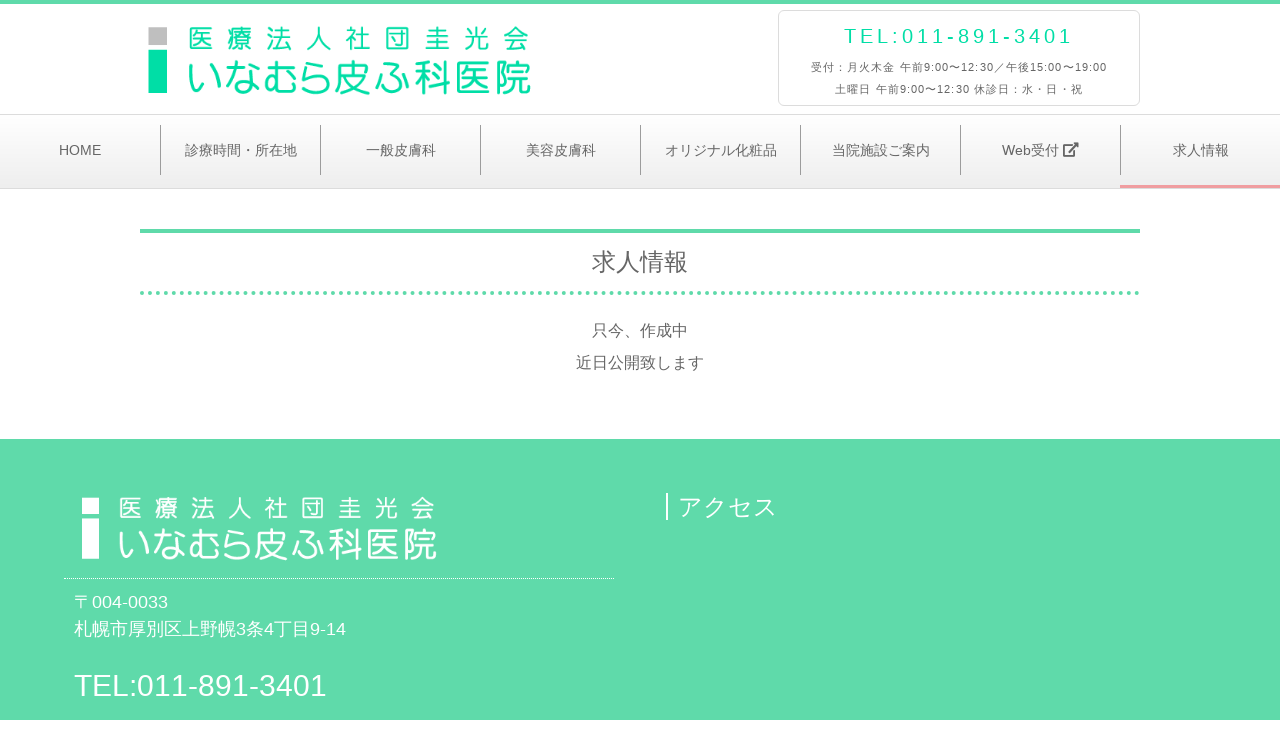

--- FILE ---
content_type: text/html
request_url: http://inamurahifuka.or.jp/rec.html
body_size: 3080
content:
<!DOCTYPE html>
<html lang="ja">
<head>
<meta charset="UTF-8">
<meta http-equiv="X-UA-Compatible" content="IE=edge">
<title>求人情報-札幌市厚別区の一般・美容皮膚科 いなむら皮ふ科医院</title>
<meta name="viewport" content="width=device-width, initial-scale=1">
<meta name="description" content="札幌市厚別区のいなむら皮膚科のご案内です。こちらでは当院の施設をご紹介。">
<meta name="keywords" content="札幌,厚別,皮膚科,美容皮膚科,レーザー治療,エイジングケア,ホワイトニング,モイストエッセンス,クレンジングジェル">
<link rel="stylesheet" href="css/style.css">
<link rel="stylesheet" href="css/fixmenu_pagetop.css">
<link rel="stylesheet" href="css/slide.css">
<script type="text/javascript" src="js/openclose.js"></script>
<script type="text/javascript" src="js/fixmenu.js"></script>
<script type="text/javascript" src="js/fixmenu_pagetop.js"></script>
<script type="text/javascript" src="js/fixmenu_return.js"></script>
<script type="text/javascript" src="js/ddmenu_min.js"></script>
<script type="text/javascript" src="js/vivus.js"></script>
<!--[if lt IE 9]>
<script src="https://oss.maxcdn.com/html5shiv/3.7.2/html5shiv.min.js"></script>
<script src="https://oss.maxcdn.com/respond/1.4.2/respond.min.js"></script>
<![endif]-->
<link href="https://use.fontawesome.com/releases/v5.6.1/css/all.css" rel="stylesheet">
<meta name="google-site-verification" content="76QnwTecJwLKeEZRueilzo6KqqWIomLDkaos4FpA7bU" />
</head>
<body id="top">

<header>
<div class="inner">
<h1 id="logo"><a href="index.html"><img src="images/logo.png" alt="札幌市厚別区の一般・美容皮膚科 いなむら皮ふ科"></a></h1>
<div id="contact">
<p class="tel">TEL:011-891-3401<span>受付：月火木金 午前9:00〜12:30／午後15:00〜19:00<br>
土曜日 午前9:00〜12:30 休診日：水・日・祝</span></p>
</div>
</div>
</header>
	
<!--PC用（801px以上端末）メニュー-->
<nav id="menubar" class="nav-fix-pos">
<ul>
<li><a href="index.html">HOME</a></li>
<li><a href="#time_ad">診療時間・所在地</a></li>
<li><a href="ippan_hifuka.html">一般皮膚科</a></li>
<li><a href="biyou_hifuka.html">美容皮膚科</a></li>
<li><a href="original_keshohin.html">オリジナル化粧品</a></li>
<li><a href="shisetsu.html">当院施設ご案内</a></li>
<li><a href="https://ssc5.doctorqube.com/inamurahifuka/" target="_blank">Web受付 <i class="fas fa-external-link-alt"></i></a></li>
<li class="current"><a href="rec.html">求人情報</a></li>
</ul>
</nav>

<!--小さな端末用（800px以下端末）メニュー-->
<nav id="menubar-s">
<ul>
<li><a href="index.html">HOME</a></li>
<li><a href="#time_ad">診療時間・所在地</a></li>
<li><a href="ippan_hifuka.html">一般皮膚科</a></li>
<li><a href="biyou_hifuka.html">美容皮膚科</a></li>
<li><a href="original_keshohin.html">オリジナル化粧品</a></li>
<li><a href="shisetsu.html">当院施設ご案内</a></li>
<li><a href="https://ssc5.doctorqube.com/inamurahifuka/" target="_blank">Web受付 <i class="fas fa-external-link-alt"></i></a></li>
<li class="current"><a href="rec.html">求人情報</a></li>
</ul>
</nav>

<!--/.inner-->	

<div class="inner" id="first">
<div class="contents">

<section>

<h2>求人情報</h2>
					<p align="center">只今、作成中<br>
					近日公開致します</p>
<div class="inner bg_flower1">
<!--<aside style="text-align: center;">
<img src="images/bnr_rec1.jpg" width="920" alt="医療スタッフ募集中！">
</aside>
<div align="center">
<div id="contact_rec">
<p class="tel">TEL:011-891-3401<span>受付：月火木金 午前9:00〜12:30／午後15:00〜19:00<br>
土曜日 午前9:00〜12:30 休診日：水・日・祝</span></p>
</div>-->
</div>

</section>
</div>
<!--/.contents-->
</div>
<!--/.inner-->
<div class="inner bg_flower1">
<div class="contents3">
<section>
<div class="list">
<div class="text">

</div>
</div>
</section>
</div>
<!--/.contents-->
</div>
<!--/.inner-->

<footer id="time_ad">

<div id="footer-left">

<p id="footer-logo"><img src="images/logo2.png" alt="いなむら皮ふ科"></p>
<p>〒004-0033<br>
札幌市厚別区上野幌3条4丁目9-14</p>
<p class="big1">TEL:011-891-3401</p>

<h3>診療時間のご案内</h3>
<p style="color:#000;font-size:15px">※一般診療は予約制ではなく、受付順に診察いたします。<br>
（インターネットからも受付できます）<br>
　美容診療は完全予約制です。直接お電話にて予約してください。<br>
※保険診療のお支払いは現金のみです。</p>
<table class="ta2">
<tr>
<th>診療時間</th>
<td>月</td>
<td>火</td>
<td>水</td>
<td>木</td>
<td>金</td>
<td>土</td>
<td>日</td>
</tr>
<tr>
<th>09:00〜12:30<br>
（受付は8:50〜12:30）
</th>
<td>○</td>
<td>○</td>
<td>休診</td>
<td>○</td>
<td>○</td>
<td>○</td>
<td>-</td>
</tr>
<tr>
<th>15:00〜19:00<br>
（受付は12:30〜19:00）</th>
<td>○</td>
<td>○</td>
<td>休診</td>
<td>○</td>
<td>○</td>
<td>休診</td>
<td>-</td>
</tr>
</table>
<p style="font-size:15px">休診日は水曜・日曜・祝日<br>
院長：月〜土<br>
女性医師：月〜金（火 18:00まで）<br>
※往診や手術等、時間帯によって不在の場合がございます。<br>
　詳しくはお電話にてお問い合わせください。</p>

</div>
<!--/#fooer-left-->

<div id="footer-right">
<h3>アクセス</h3>
<p>
<iframe src="https://www.google.com/maps/embed?pb=!1m18!1m12!1m3!1d2917.3483717920167!2d141.47358531597942!3d43.013053973939485!2m3!1f0!2f0!3f0!3m2!1i1024!2i768!4f13.1!3m3!1m2!1s0x5f74d4b53dfdec35%3A0x89016b01c94c9442!2z44GE44Gq44KA44KJ55qu44G156eR!5e0!3m2!1sja!2sjp!4v1550052458678" width="600" height="450" frameborder="0" style="border:0" allowfullscreen></iframe></p>
<p class="c" style="font-size:15px">当院では <a class="color3" href="online_license.pdf" target="_blank">※オンライン資格を導入しております。<i class="fas fa-link"></i></a><br>
<span style="margin-left:60px;"><a class="color3" href="ippanmei_shohou.pdf" target="_blank">※一般名での処方を行っております。<i class="fas fa-link"></i></span></a></p>
</div>
<!--/#fooer-right-->
<!--
<ul id="footermenu">
<ul>
<li><a href="index.html">ホーム</a></li>
<li><a href="index.html">プライバシーポリシー</a></li>
<li><a href="index.html">お問い合わせ</a></li>
</ul>
</ul>
-->
<!--/#fooer-menu-->

<div id="copyright">
<small>Copyright&copy; <a href="index.html">医療法人団体 圭光会 いなむら皮ふ科</a> All Rights Reserved.</small>
<span class="pr"><a href="http://template-party.com/" target="_blank">Web Design:Template-Party</a></span>
</div>
<!--/#copyright-->

</footer>

<!--/#container-->

<p class="nav-fix-pos-pagetop"><a href="#">↑</a></p>
<p class="nav-fix-pos-return"><a href="#" onclick="javascript:window.history.back(-1);return false;">←</a></p>

<!--メニュー開閉ボタン-->
<div id="menubar_hdr" class="close"></div>
<!--メニューの開閉処理条件設定　800px以下-->
<script type="text/javascript">
if (OCwindowWidth() <= 800) {
	open_close("menubar_hdr", "menubar-s");
}
</script>

<script src="https://ajax.googleapis.com/ajax/libs/jquery/1.12.4/jquery.min.js"></script>
<script src="js/jquery.inview.js" type="text/javascript"></script>
<script src="js/jquery.inview_set.js" type="text/javascript"></script>

<script>
new Vivus('svg-logo', {
	start: 'autostart',
	duration: 150,	//アニメーションの速度
});
</script>

</body>
</html>


--- FILE ---
content_type: text/css
request_url: http://inamurahifuka.or.jp/css/style.css
body_size: 10693
content:
@charset "utf-8";

/*全端末（PC・タブレット・スマホ）共通設定
------------------------------------------------------------------------------------------------------------------------------------------------------*/

/*全体の設定
---------------------------------------------------------------------------*/
html,body,#container {height: 100%;}
body {
	margin: 0px;
	padding: 0px;
	color: #666;	/*全体の文字色*/
	font-family: "ヒラギノ丸ゴ Pro", "Hiragino Maru Gothic Pro","ヒラギノ角ゴ Pro", "Hiragino Kaku Gothic Pro", "メイリオ", Meiryo, Osaka, "ＭＳ Ｐゴシック", "MS PGothic", sans-serif;	/*フォント種類*/
	font-size: 16px;	/*文字サイズ*/
	line-height: 2;		/*行間*/
	background: #fff;	/*背景色*/
	-webkit-text-size-adjust: none;
}
h1,h2,h3,h4,h5,p,ul,ol,li,dl,dt,dd,form,figure,form {margin: 0px;padding: 0px;font-size: 100%;font-weight: normal;}
ul {list-style-type: none;}
ol {padding-left: 70px;padding-bottom: 15px;}
img {border: none;max-width: 100%;height: auto;vertical-align: middle;}
/*table {
	border-collapse: collapse;
	font-size: 100%;
	border-spacing: 0;
	color: #666666;
}*/
iframe {width: 100%;}

iframe {
width: 100%;
}

hr {margin: 20px auto 80px;
	width: 100%;
	height: 10px;
	background-image: url(../images/hr-11.png);
	background-repeat:repeat-x 0 0;
	border: 0;
}

.wrap{
	margin: 0 5% 20px;
}

.wrap figure{
	width: 32%;
	border-radius: 5px;
	text-align: center;
	display:inline-block;
}

.wrap figure img {
	border-radius: 5px;
	text-align: center;
	display:inline-block;
}

.wrap figcaption {
	width: 96%;
	font-size: 80%;
	margin: 0.5em auto 2em;
}

.incho{
	width: 32%;
	text-align: center;
	float: left;
}

.incho img {
	border-radius: 50%;
}

/*リンク（全般）設定
---------------------------------------------------------------------------*/
/*リンク（全般）設定
---------------------------------------------------------------------------*/
a {
	color: #666;	/*リンクテキストの色*/
	-webkit-transition: 0.5s;	/*マウスオン時の移り変わるまでの時間設定。0.5秒。*/
	transition: 0.5s;			/*同上*/
}
a:hover {
	color: #5fdaaa;			/*マウスオン時の文字色*/
	text-decoration: none;	/*マウスオン時に下線を消す設定。残したいならこの１行削除。*/
}

h2 a{
	text-decoration: none;
}

/*ヘッダー
---------------------------------------------------------------------------*/
header {
	border-top: 4px solid #5fdaaa;	/*上の線の幅、線種、色*/
	background-color:#fff;
}
header .inner {
	height: 110px;	/*高さ*/
	background-color:#fff;
}
/*ロゴ画像*/
header #logo {
	width: 400px;	/*ロゴ画像の幅*/
	float: left;	/*左に回り込み*/
	margin-top: 14px;	/*ロゴの上にあける余白。上下のバランスをここで調整して下さい。*/
}

/*ヘッダー右側の電話番号ブロック
---------------------------------------------------------------------------*/
/*ブロック全体*/
#contact {
	float: right;		/*右に回り込み*/
	margin-top: 6px;	/*ブロックの上にあける余白。上下のバランスをここで調整して下さい。*/
	width: 350px;		/*ブロック幅*/
	border-radius: 6px;	/*角丸のサイズ*/
	padding: 5px;		/*ボックス内の余白*/
	border: 1px solid #dcdcdc;	/*枠線の幅、線種、色*/
	text-align: center;	/*文字をセンタリング*/
}
#contact_rec {
	margin-top: 6px;	/*ブロックの上にあける余白。上下のバランスをここで調整して下さい。*/
	width: 98%;		/*ブロック幅*/
	padding: 5px;		/*ボックス内の余白*/
	text-align: center;	/*文字をセンタリング*/
}
/*TEL*/
.tel {
	letter-spacing: 0.2em;	/*文字間隔を広くする設定。通常がいいならこの行削除。*/
	font-size: 20px;		/*文字サイズを大きく*/
	color: #00dea6;
}
/*TELの受付時間の小文字部分*/
.tel span {
	font-size: 11px;	/*文字サイズを小さく*/
	display: block;
	letter-spacing: 0.1em;	/*文字間隔*/
	color: #666;
}

/*トップページメイン画像
---------------------------------------------------------------------------*/
#mainimg {
	box-shadow: 0px 10px 40px rgba(0,0,0,0.2);	/*ボックスの影。右に、下に、広げる幅、0,0,0は黒の事で0.2は透明度20%の事。*/
}




/*トップページの「ホームページ開設キャンペーン」ボックス設定
---------------------------------------------------------------------------*/
/*ボックス*/
#topics {
	background: #81c4ca;	/*背景色*/
	color: #fff;		/*文字色*/
	position: fixed;	/*スクロールしても固定表示させる指定*/
	width: 100%;		/*幅*/
	text-align: center;	/*文字を中央に*/
	padding: 10px 0px;	/*上下、左右へのボックス内の余白*/
	animation-name: move-topics;	/*アニメーションのキーフレーム（下）で指定しているkeyframesの名前（move-topics）*/
	animation-duration: 0.3s;		/*アニメーションの実行時間。0.3秒。*/
	animation-delay: 2s;		/*2秒遅れて開始させる*/
	animation-fill-mode: both;	/*待機中は最初のキーフレームを、完了後は最後のキーフレームを維持*/

}
/*ボックス内のh2見出し*/
#topics h2 {
	font-size: 30px;	/*文字サイズ*/
}
/*アニメーションのキーフレーム*/
@keyframes move-topics {
0% {
	opacity: 0;		/*透明度0%*/
	bottom: 0%;		/*下から0%の場所からスタート*/
}
100% {
	opacity: 1;		/*透明度100%*/
	bottom: 15%;	/*下から15%の場所でフィニッシュ*/
}
}

/*メインメニューのブロック
---------------------------------------------------------------------------*/
/*メニューブロック*/
#menubar {
	position: relative;z-index: 30;
	text-align: center;	/*文字を中央に*/
}
#menubar ul {
	background: linear-gradient(#fff, #eee);	/*グラデーション*/
	border-top: 1px solid #dcdcdc;		/*メニュー上の線の幅、線種、色*/
	border-bottom: 1px solid #dcdcdc;	/*メニュー下の線の幅、線種、色*/
	/*box-shadow: 0px 10px 40px rgba(0,0,0,0.1);*/	/*ボックスの影。右に、下に、広げる幅、0,0,0は黒の事で0.2は透明度20%の事。*/
	/*box-shadow: 0px 10px 40px rgba(0,0,0,0.1);*/	/*ボックスの影。右に、下に、広げる幅、0,0,0は黒の事で0.2は透明度20%の事。*/
	background: linear-gradient(#fff, #eee);	/*グラデーション*/
	overflow: hidden;
	font-size: 14px;
}
/*メニュー１個あたりの設定*/
#menubar ul li {
	float: left;	/*左に回り込み*/
	width: 12.5%;		/*幅。下の「#menubar ul.ddmenu」と合わせる。今回は５個メニューがあるので100÷5=20*/
}
#menubar ul li a {
	text-decoration: none;display: block;
	border-left: 1px solid #9c9c9c;	/*左側の線の幅、線種、色*/
	line-height: 50px;	/*高さ（行間）*/
	margin: 10px 0;		/*上下、左右、aタグの外側にに空けるスペース。*/
}

#menubar li::after {
	transition: 0.3s;	/*0.3秒かけてアニメーションを実行する。*/
	content: "";
	display: block;
	border-bottom: 3px solid #f09da0;	/*下線の幅、線種、色。上のブロックの「padding-top」と、下の行の「bottom」の数字と合わせる。*/
	position: relative;left: 0px;bottom: -4px;	/*bottomの数字は上のブロックの「padding-top」と、上の行の「border-bottom」の数字と合わせる。※マイナス記号は残したまま。*/
}

#menubar li:hover::after,#menubar li.current::after {
	bottom: 0px;
}

#menubar ul li:first-child a {
	border-left: none;	/*１個目のメニューの左の線を消す指定*/
}
/*スマホ用メニューを表示させない*/
#menubar-s {display: none;}
/*３本バーアイコンを表示させない*/
#menubar_hdr {display: none;}

/*ドロップダウンメニュー用
----------------------------------------------------------------------------------------------------------------------------------*/
/*メニューブロック*/
#menubar ul.ddmenu {
	position:absolute;visibility: hidden;margin-top: 1px;
	border-top: 2px solid #fff;	/*上の線の幅、選手、色。marginでもいいのですが見づらいのであえて線にしています。*/
	width: 20%;	/*幅。上の「#menubar li」と合わせる。*/
}
/*メニュー１個あたりの設定*/
#menubar ul.ddmenu li {
	float: none;width: 100%;overflow: hidden;
	border-bottom: 2px solid #fff;	/*下の線の幅、選手、色。marginでもいいのですが見づらいのであえて線にしています。*/
}
#menubar ul.ddmenu li a {
	border: none;margin: 0;width: 100%;line-height: normal;
	padding: 10px 0;	/*上下、左右への余白*/
	background: #fff;	/*背景色*/
	color: #5fdaaa;	/*文字色*/
}
/*マウスオン時*/
#menubar ul.ddmenu li a:hover {
	background: #5fdaaa;
	color: #fff;
}

/*fixmenu設定（メニューが画面上部に到達した際のスタイル）
------------------------------------------------------------------------------------------------------------------------------------------------------*/
body.is-fixed #menubar.nav-fix-pos {
	position: fixed;
	width: 100%;
	top: 0px;
	box-shadow: 0px 0px 10px rgba(0,0,0,0.2);
	border-bottom: 1px solid #9c9c9c;	/*下の線の幅、線種、色*/
}
body.is-fixed #menubar.nav-fix-pos ul {
	background: rgba(255,255,255,0.95);
}
body.is-fixed .inner#first {
	margin-top: 72px;	/*メニューの高さ（「#menubar ul li aのline-height: 50px;」と「marginの計20px分」と、「#menubarのborderの上下2px分」）を合計した数字を設定する*/
}
/*上の３つのスタイルの「.is-fixed」を「.is-fixed-menu」と変更して同じスタイルを設定して下さい。*/
body.is-fixed-menu #menubar.nav-fix-pos {
	position: fixed;
	width: 100%;
	top: 0px;
	box-shadow: 0px 0px 10px rgba(0,0,0,0.2);
	border-bottom: 1px solid #9c9c9c;	/*下の線の幅、線種、色*/
}
body.is-fixed-menu #menubar.nav-fix-pos ul {
	background: rgba(255,255,255,0.95);
}
body.is-fixed-menu .inner#first {
	margin-top: 72px;	/*メニューの高さ（「#menubar ul li aのline-height: 50px;」と「marginの計20px分」と、「#menubarのborderの上下2px分」）を合計した数字を設定する*/
}

/*inner
---------------------------------------------------------------------------*/
.inner {
	max-width: 1000px;	/*サイトの最大幅*/
	margin: 0 auto;
	padding: 0 2%;
}


/*コンテンツ
---------------------------------------------------------------------------*/
.contents {
	clear: both;
	overflow: hidden;
	padding: 40px 0;	/*上下、左右に空けるボックス内の余白*/
}
/*h2タグ*/
.contents h2 {
	clear: both;
	text-align: center;
	font-size: 24px;	/*文字サイズ*/
	line-height: 1.6;	/*行間*/
	margin-bottom: 20px;
	padding: 10px 20px;	/*上下、左右への余白*/
	/*background: linear-gradient(#fff, #eee);*/	/*グラデーション*/
	border-bottom: 1px solid #dcdcdc;	/*メニュー下の線の幅、線種、色*/
	border-top: 4px solid #5fdaaa;	/*メニュー下の線の幅、線種、色*/
	text-shadow: 0px 2px #fff;	/*テキストの影。右へ、下へ、色。*/
	border-bottom: 4px dotted #5fdaaa;
}
/*h2タグのspan（装飾用）タグ*/
.contents h2 span {
	display: block;
	color: #5fdaaa;		/*文字色*/
	font-size: 12px;	/*文字サイズ*/
	letter-spacing: 0.1em;	/*文字間隔を少し広げる設定*/
	padding-left: 5px;
}

/*type1*/
.contents h2.type1 {
	font-size: 30px;	/*文字サイズ*/
	background: #fff;	/*背景色（古いブラウザ用）*/
	background: rgba(255,255,255,0.8);	/*背景色。255,255,255は白の事で0.8は透明度80%の事。*/
	border-radius: 50px;	/*角丸のサイズ*/
	box-shadow: 0px 2px 0px 2px rgba(0,0,0,0.1);	/*影。右へ、下へ、ぼかす範囲、広げる範囲。0,0,0は黒の事で0.1は透明度10%の事*/
}
/*type2*/
.contents h2.type2 {
	background: url(../images/bg_type2.jpg) no-repeat center center;	/*背景画像の読み込み（古いブラウザ用）*/
	background: url(../images/bg_type2.jpg) no-repeat center center/cover;	/*背景画像の読み込み*/
	color: #fff;	/*文字色*/
	text-align: left;	/*文字を左寄せ*/
	padding: 40px 50px;	/*上下、左右へのボックス内の余白*/
	border: 10px solid #fff;	/*枠線の幅、線種、色*/
	box-shadow: 2px 2px 2px rgba(0,0,0,0.1);}	/*影。右へ、下へ、ぼかす範囲。0,0,0は黒の事で0.1は透明度10%の事*/
/*type2のspan（装飾用）タグ*/
.contents h2.type2 span {
	color: #fff;	/*文字色（古いブラウザ用）*/
	color: rgba(255,255,255,0.3);	/*文字色。255,255,255は白の事で0.3は透明度30%の事。*/
}
/*h3タグ*/
.contents h3 {
	clear: both;
	margin-bottom: 30px;
	font-size: 24px;	/*文字サイズ*/
	padding-left: 20px;
	color: #fff;
	background-color: #76b1e8;
	border-radius: 5px;
}
/*h3タグの１文字目*/
.contents h3::first-letter {
	border-left: 3px solid #fff;	/*左側の線の幅、線種、色*/
	padding-left: 20px;	/*線と文字との余白*/
}
/*段落タグ*/
.contents p {
	padding: 0 20px 20px;
}
/*section同士の余白*/
.contents section + section {
	margin-top: 50px;
}

.contents2 h2 {
	clear: both;
	text-align: center;
	font-size: 24px;	/*文字サイズ*/
	line-height: 1.6;	/*行間*/
	margin-bottom: 20px;
	padding: 10px 20px;	/*上下、左右への余白*/
	/*background: linear-gradient(#fff, #eee);*/	/*グラデーション*/
	border-bottom: 1px solid #dcdcdc;	/*メニュー下の線の幅、線種、色*/
	border-top: 4px solid #5fdaaa;	/*メニュー下の線の幅、線種、色*/
	text-shadow: 0px 2px #fff;	/*テキストの影。右へ、下へ、色。*/
	border-bottom: 4px dotted #5fdaaa;
}

.contents2 h3 {
	clear: both;
	margin-bottom: 30px;
	font-size: 24px;	/*文字サイズ*/
	padding-left: 20px;
	color: #fff;
	background-color: #f8b551;
	border-radius: 5px;
}
/*h3タグの１文字目*/
.contents2 h3::first-letter {
	border-left: 3px solid #fff;	/*左側の線の幅、線種、色*/
	padding-left: 20px;	/*線と文字との余白*/
}

.contents2 section h4 {
	font-size: 18px;
	padding: 0px 20px;
	margin: 0 20px 10px;
	color: #f8b551;	/*文字色*/
	border-bottom: 2px solid #f8b551;
}

.contents2 .text001 h4 {
	font-size: 16px;
	padding: 0px;
	margin: 0 0 5px 0;
	color: #f8b551;	/*文字色*/
	border-bottom: 1px dotted #f8b551;
}

/*段落タグ*/
.contents2 p {
	padding: 0 20px 20px;
}
/*section同士の余白*/
.contents2 section + section {
	margin-top: 50px;
}



.contents3 h2 {
	clear: both;
	text-align: center;
	font-size: 24px;	/*文字サイズ*/
	line-height: 1.6;	/*行間*/
	margin-bottom: 20px;
	padding: 10px 20px;	/*上下、左右への余白*/
	/*background: linear-gradient(#fff, #eee);*/	/*グラデーション*/
	border-bottom: 1px solid #dcdcdc;	/*メニュー下の線の幅、線種、色*/
	border-top: 4px solid #5fdaaa;	/*メニュー下の線の幅、線種、色*/
	text-shadow: 0px 2px #fff;	/*テキストの影。右へ、下へ、色。*/
	border-bottom: 4px dotted #5fdaaa;
}

.contents3 h3 {
	clear: both;
	margin-bottom: 30px;
	font-size: 24px;	/*文字サイズ*/
	padding-left: 20px;
	color: #fff;
	background-color: #5fdaaa;
	border-radius: 5px;
}
/*h3タグの１文字目*/
.contents3 h3::first-letter {
	border-left: 3px solid #fff;	/*左側の線の幅、線種、色*/
	padding-left: 20px;	/*線と文字との余白*/
}

.contents3 section h4 {
	font-size: 18px;
	padding: 0px 20px;
	margin: 0 20px 10px;
	color: #5fdaaa;	/*文字色*/
	border-bottom: 2px solid #5fdaaa;
}

/*診療のご案内ページの「診療までの流れ」のステップブロック（info.html）
---------------------------------------------------------------------------*/
/*ステップブロック１個あたりの設定*/
.step {
	overflow: hidden;
	padding: 20px 20px 120px;	/*上、左右、下へのボックス内の余白*/
	margin-bottom: 20px;
	background: url(../images/arrow1.png) no-repeat center bottom/200px;	/*背景の矢印画像の読み込み。りピーとせず、中央下部に配置。幅は200px。*/
}
/*h4見出し*/
.step h4 {
	color: #6aabe8;		/*文字色*/
	font-size: 30px;	/*文字サイズ*/
}
/*h4見出しのspanタグ。見出し冒頭の番号。*/
.step h4 span {
	display: inline-block;
	background: #6aabe8;	/*背景色*/
	color: #fff;			/*文字色*/
	width: 50px;			/*幅*/
	line-height: 50px;		/*高さ（行間）*/
	border-radius: 50%;		/*角丸のサイズ。50%にすると円形になる。*/
	text-align: center;		/*文字を中央に*/
	margin-right: 20px;		/*右側に空けるスペース*/
}
/*段落タグ*/
.step p {
	padding: 0 !important;
}
/*最後のステップボックス*/
.step:last-child {
	background: none;	/*背景を消す*/
	padding-bottom: 0;	/*下の余白を消す*/
}


/*ボックス内のh4タグ設定*/
.list h4 {
	font-size: 18px;
	padding: 0px 20px;
	margin: 0 20px 10px;
	color: #6aabe8;	/*文字色*/
	border-bottom: 2px solid #6aabe8;
	clear: both;
}

/*ボックス内のp(段落)タグ設定*/
.list p {
	padding: 0px 50px 20px !important;
}
/*ボックス内の画像*/
.list .img {
	float: left;	/*左に回り込み*/
	width: 100px;		/*幅*/
	height: 100px;		/*高さ*/
	margin-right: 10px;
}
/*各ボックスの設定（商品ボックス１カラム時）*/
.list.c1 {
	float: none;
	width: auto;
	margin: 0 0 20px;
}
/*ボックス内のh4タグ（商品ボックス１カラム時）*/
.list.c1 h4 {
	margin-bottom: 10px;
}
/*ボックス内の画像（商品ボックス１カラム時）*/
.list.c1 .img {
	width: 20%;		/*幅*/
	height: auto;	/*高さ*/
}
/*mainブロック内のボックス設定*/
.main .list {
	box-shadow: 0px 5px 10px rgba(0,0,0,0.1);	/*ボックスの影*/
}

/*list1（トップページの「こんなお悩みありませんか？」のブロック）
---------------------------------------------------------------------------*/
/*各ブロックの設定*/
.list1 {
	overflow: hidden;
	width: 20%;		/*ブロック幅*/
	float: left;	/*左に回り込み*/
	margin-left: 1%;	/*ボックスの外側(左側)に空けるスペース*/
	padding: 2%;		/*ボックス内の余白*/
}
/*h4見出し*/
.list1 h4 {
	font-size: 14px;	/*文字サイズ*/
	text-align: center;	/*文字を中央に*/
	color: #6aabe8;		/*文字色*/
}
/*figure画像*/
.list1 figure {
	margin-bottom: 5px;
	border-radius: 2%;	/*角丸のサイズ。50%にすると円形になる。*/
	background: #fff;	/*背景色*/
	padding: 5px;		/*余白*/
	box-shadow: 1px 1px 0px 1px rgba(0,0,0,0.2);	/*影。右へ、下へ、ぼかす範囲、広げる範囲。0,0,0は黒の事で0.2は透明度20%の事*/
}

.list01 {
	overflow: hidden;
	width: 20%;		/*ブロック幅*/
	float: left;	/*左に回り込み*/
	margin-left: 1%;	/*ボックスの外側(左側)に空けるスペース*/
	padding: 2%;		/*ボックス内の余白*/
}
/*h4見出し*/
.list01 h4 {
	font-size: 14px;	/*文字サイズ*/
	text-align: center;	/*文字を中央に*/
	color: #f8b551;		/*文字色*/
}
/*figure画像*/
.list01 figure {
	margin-bottom: 5px;
	border-radius: 2%;	/*角丸のサイズ。50%にすると円形になる。*/
	background: #fff;	/*背景色*/
	padding: 5px;		/*余白*/
	box-shadow: 1px 1px 0px 1px rgba(0,0,0,0.2);	/*影。右へ、下へ、ぼかす範囲、広げる範囲。0,0,0は黒の事で0.2は透明度20%の事*/
}

/*list2（施術メニューページの各症状ブロック）
---------------------------------------------------------------------------*/
/*各ブロックの設定*/
.list2 {
	overflow: hidden;
	margin-bottom: 20px;
	padding: 2%;	/*ボックス内の余白*/
	border: 3px solid #ccc;	/*枠線の幅、線種、色*/
	background: #fff;		/*背景色*/
}
/*ボックス内の右側のブロック*/
.list2 .text {
	margin-left: 31%;	/*左に空けるスペース。下のfigureの幅を考慮して設定。*/
}
/*h4見出し*/
.list2 h4 {
	font-size: 30px;	/*文字サイズ*/
	color: #6aabe8;		/*文字色*/
}
/*figure画像*/
.list2 figure {
	width: 30%;		/*幅*/
	float: left;	/*左に回り込み*/
}
/*list2内のテーブルタグ*/
.list2 table {
	font-size: 13px;	/*文字サイズ*/
	border: 1px solid #ccc;	/*テーブルの枠線の幅、線種、色*/
}
/*list2内のテーブルタグ（行）*/
.list2 table tr {
	border-top: 1px dashed #ccc;	/*各行の上の線の幅、線種、色*/
}
/*list2内のテーブルタグ（tdとth）*/
.list2 table td, .list2 table th {
	padding: 2px 5px;	/*上下、左右への余白*/
}
/*list2内のテーブルタグ（th見出し）*/
.list2 table th {
	background: #eee;	/*背景色*/
	text-align: left;	/*テキストを左よせ*/
}

/*list1とlist2の段落タグ指定
---------------------------------------------------------------------------*/
.list1 p, .list2 p, .list01 p {
	padding: 0 !important;
}

/*aタグにclass="btn"をつけた場合。トップページの「こんなお悩みありませんか？」ブロック内のボタンで使用。
---------------------------------------------------------------------------*/
a.btn {
	display: block;text-decoration: none;
	text-align: center;	/*テキストを中央に*/
	background: #6aabe8;	/*背景色（古いブラウザ用）*/
	background: linear-gradient(#6aabe8, #588ec0);/*背景グラデーション*/
	color: #fff;	/*文字色*/
	box-shadow: 2px 3px 2px rgba(0,0,0,0.2);	/*影。右へ、下へ、ぼかす範囲。0,0,0は黒の事で0.2は透明度20%の事*/
	border-radius: 3px;	/*角丸のサイズ*/
	padding: 10px 0;	/*上下、左右への余白*/
	font-size: 13px;	/*文字サイズ*/
}
/*マウスオン時*/
a:hover.btn {
	background: #fff;	/*背景色*/
	color: #6aabe8;		/*文字色*/
}

a.btn2 {
	display: block;text-decoration: none;
	text-align: center;	/*テキストを中央に*/
	background: #f8b551;	/*背景色（古いブラウザ用）*/
	background: linear-gradient(#f8b551, #f6b95e);/*背景グラデーション*/
	color: #fff;	/*文字色*/
	box-shadow: 2px 3px 2px rgba(0,0,0,0.2);	/*影。右へ、下へ、ぼかす範囲。0,0,0は黒の事で0.2は透明度20%の事*/
	border-radius: 3px;	/*角丸のサイズ*/
	padding: 10px 0;	/*上下、左右への余白*/
	font-size: 13px;	/*文字サイズ*/
}
/*マウスオン時*/
a:hover.btn2 {
	background: #fff;	/*背景色*/
	color: #f39800;		/*文字色*/
}

a.btn3 {
	display: block;text-decoration: none;
	text-align: center;	/*テキストを中央に*/
	background: #f9c;	/*背景色（古いブラウザ用）*/
	background: linear-gradient(#f9c, #f9e);/*背景グラデーション*/
	color: #fff;	/*文字色*/
	box-shadow: 2px 3px 2px rgba(0,0,0,0.2);	/*影。右へ、下へ、ぼかす範囲。0,0,0は黒の事で0.2は透明度20%の事*/
	border-radius: 3px;	/*角丸のサイズ*/
	padding: 10px 0;	/*上下、左右への余白*/
	font-size: 13px;	/*文字サイズ*/
}
/*マウスオン時*/
a:hover.btn3 {
	background: #fff;	/*背景色*/
	color: #f9c;		/*文字色*/
}

/*フッター設定
---------------------------------------------------------------------------*/
footer .pr {display: block;font-size: 80%;}
footer {
	position: relative;z-index: 20;
	clear: both;
	line-height: 1.5;	/*行間を基準より少し狭くする*/
	padding: 50px 0 0;	/*上、左右、下へのボックス内の余白*/
	font-size: 85%;		/*文字サイズ*/
	background: #5fdaaa;	/*背景色*/
	color: #fff;	/*文字色*/
}
footer a {
	color: #fff;	/*リンクの文字色*/
}
footer a:hover {
	color: #fff;	/*マウスオン時のリンクの文字色*/
}
/*footer内のh3タグ*/
footer h3 {
	margin-bottom: 10px;
	font-size: 24px;	/*文字サイズ*/
}
/*footer内のh3タグの１文字目*/
footer h3::first-letter {
	border-left: 2px solid #fff;	/*左側の線の幅、線種、色*/
	padding-left: 10px;				/*線とテキストの間の余白*/
}
/*footer内の段落タグ*/
footer p {
	padding: 0px 10px 20px;	/*上、左右、下への余白*/
}
/*footer内の左側のブロック指定*/
#footer-left {
	width: 43%;	/*幅*/
	float: left;	/*左に回り込み*/
	padding-left: 5%;	/*左に空ける余白*/
	padding-bottom: 50px;	/*下に空ける余白*/
	font-size:18px;
}
/*フッターのロゴブロック*/
#footer-logo {
	 padding-bottom: 10px;
	 margin-bottom: 10px;
	 border-bottom: 1px dotted #fff;	/*下線の幅、線種、色*/
}
/*フッターのロゴ画像*/
#footer-logo img {
	 width: 70%;	/*画像の幅*/
}
/*footer内の右側のブロック指定*/
#footer-right {
	width: 43%;	/*幅*/
	float: right;	/*右に回り込み*/
	padding-right: 5%;	/*右に空ける余白*/
	padding-bottom: 50px;	/*下に空ける余白*/
}

/*フッター内のfacebookなどのアイコン設定
---------------------------------------------------------------------------*/
/*アイコン画像１個あたりの設定*/
#icon img {
	width: 40px;	/*アイコンの幅*/
	margin-right: 10px;	/*アイコン同士の余白*/
}

/*フッターメニュー
---------------------------------------------------------------------------*/
#footermenu {
	clear: both;
	text-align: center;
	padding-bottom: 20px;
}
#footermenu li {
	display: inline;
	margin: 10px;
}

/*PAGE TOP設定
---------------------------------------------------------------------------*/
#pagetop {
	position: relative;z-index: 20;
	clear: both;overflow: hidden;
	padding-top: 50px;
	background: #f5f4f0;	/*背景色*/
}
#pagetop a {
	color: #fff;		/*文字色*/
	font-size: 20px;	/*文字サイズ*/
	background: #6aabe8;	/*背景色*/
	text-decoration: none;
	text-align: center;
	display: block;
	float: right;
	width: 100px;	/*幅*/
	border-radius: 4px 4px 0px 0px;	/*角丸のサイズ。左上、右上、右下、左下への設定*/
	margin-right: 5%;
}
/*マウスオン時*/
#pagetop a:hover {
	background: #a50e0e;	/*背景色*/
}

/*コピーライト
---------------------------------------------------------------------------*/
#copyright {
	clear: both;
	padding: 10px 0;
	text-align: center;
	background: #fff;	/*背景色*/
	color: #00dea6;
}
#copyright a {text-decoration: none;color: #00dea6;}
#copyright a:hover {color: #666;}

/*トップページ内「更新情報・お知らせ」ブロック
---------------------------------------------------------------------------*/
/*ブロック全体の設定*/
#new dl {
	padding-left: 20px;
	margin-bottom: 15px;
	height: 290px;	/*高さ*/
	overflow: auto;	/*上で設定した高さを超えた場合にスクロールを出す設定。全部表示させていたいなら、この行と上の高さの行を削除する。*/
}
/*日付設定*/
#new dt {
	float: left;
	width: 9em;
	color: #5fdaaa;
	letter-spacing: 0.1em;
}
/*記事設定*/
#new dd {
	margin-bottom: 1em;
	padding-bottom: 1em;
	padding-left: 9em;
	border-bottom: 1px solid #eee;	/*下線の幅、線種、色*/
}

/*テーブル（ta1）
---------------------------------------------------------------------------*/
/*ta1設定*/
.ta1 {
	width: 100%;
	margin: 0 auto 20px;
	border-bottom: 1px solid #ccc;	/*テーブルの下の枠線の幅、線種、色*/
	background: #fff;	/*背景色（古いブラウザ用）*/
	background: rgba(255,255,255,0.8);	/*背景色。255,255,255は白の事で0.8は透明度80%の事*/
}
/*td,th共通*/
.ta1 td, .ta1 th {
	border-top: 1px solid #ccc;	/*tdタグとthタグの上側の枠線の幅、線種、色*/
	padding: 10px 15px;	/*ボックス内の余白*/
	word-break: break-all;
}
/*テーブル１行目に入った見出し部分*/
.ta1 th.tamidashi {
	width: auto;
	text-align: left;	/*左よせ*/
	background: #cac8c2;	/*背景色*/
	font-size: 20px;	/*文字サイズ*/
}
/*ta1の左側ボックス*/
.ta1 th {
	width: 140px;	/*幅*/
	text-align: right;	/*右寄せ*/
}
/*左側ボックスに画像を入れた場合の設定*/
.ta1 th img {
	width: 100%;
}

/*ta2（footerの「診療時間のご案内」で使っているテーブル）
---------------------------------------------------------------------------*/
/*ta2設定*/
.ta2 {
	width: 100%;
	margin: 0 auto 10px;
	border-bottom: 1px solid #fff;	/*テーブルの下の枠線の幅、線種、色*/
	text-align: center;
	color: #fff;
}
/*td,th共通*/
.ta2 td, .ta2 th {
	border-top: 1px solid #fff;	/*td,thの上側の線の幅、線種、色*/
	padding: 5px 5px;	/*ボックス内の余白*/
	font-size: 16px;
}
/*th見出し*/
.ta2 th {
	background: rgba(0,0,0,0.1);	/*背景色*/
}

/*ta3（料金ページで使っているテーブル設定）
---------------------------------------------------------------------------*/
/*ta3設定*/
.ta3 {
	width: 100%;
	margin: 0 auto 20px;
	border-bottom: 1px solid #ccc;	/*テーブルの枠線の幅、線種、色*/
	background: #fff;	/*背景色（古いブラウザ用）*/
	background: rgba(255,255,255,0.8);	/*背景色。255,255,255は白の事で0.8は透明度80%の事*/
}
.ta3, .ta3 td, .ta3 th {
	border: 1px solid #ccc;	/*テーブルの枠線の幅、線種、色*/
	padding: 10px 15px;	/*ボックス内の余白*/
}
/*th見出し（基準色）*/
.ta3 th {
	background: #d3e2ee;	/*背景色*/
}
/*bgcolor0背景色*/
.bgcolor0 {
	background: #f0f0f0 !important;
}
/*bgcolor1背景色*/
.bgcolor1 {
	background: #d6edda !important;
}
/*bgcolor2背景色*/
.bgcolor2 {
	background: #ede8d6 !important;
}
/*bgcolor3背景色*/
.bgcolor3 {
	background: #edd7d6 !important;
}

/*よく頂く質問
---------------------------------------------------------------------------*/
/*外側ブロック*/
.faq {
	padding: 0px 20px;	/*上下、左右への余白*/
}
/*質問*/
.faq dt {
	color: #333;	/*文字色*/
	font-weight: bold;	/*太字にする設定*/
	background: url(../images/faq_q.png) no-repeat left center;	/*背景アイコン*/
	padding-left: 30px;	/*背景アイコンに重ならないよう左に余白を作る*/
}
/*回答*/
.faq dd {
	background: url(../images/faq_a.png) no-repeat left top;	/*背景アイコン*/
	padding-left: 30px;	/*背景アイコンに重ならないよう左に余白を作る*/
	border-bottom: 1px solid #ccc;	/*下線の幅、線種、色*/
	margin-bottom: 20px;	/*ボックスの下側（外側）に空けるスペース*/
	padding-bottom: 20px;	/*ボックス内の下側に空けるスペース*/
}

/*inviewのスタイル
---------------------------------------------------------------------------*/
/*下から上にフェードインしてくるスタイル（待機中）*/
.up {
	overflow: hidden;position: relative;
	opacity: 0;		/*透明度0%*/
	bottom: -50px;	/*基準値の下50pxの場所からスタート*/
}
/*要素が見えたら実行するアクション*/
.upstyle{
	opacity: 1;		/*透明度100%*/
	bottom: 0px;	/*基準値まで戻す*/
	transition: 1s 0.3s;	/*1sはアニメーションの実行時間1秒。0.3sは0.3秒遅れてスタートする指定。*/
}
/*左からフェードインしてくるスタイル（待機中）*/
.left {
	overflow: hidden;position: relative;
	opacity: 0;		/*透明度0%*/
	left: -200px;	/*基準値より左に200pxの場所からスタート*/
}
/*要素が見えたら実行するアクション*/
.leftstyle{
	opacity: 1;		/*透明度100%*/
	left: 0px;		/*基準値まで戻す*/
	transition: 1s 0.3s;	/*1sはアニメーションの実行時間1秒。0.3sは0.3秒遅れてスタートする指定。*/
}
/*右からフェードインしてくるスタイル（待機中）*/
.right {
	overflow: hidden;position: relative;
	opacity: 0;		/*透明度0%*/
	right: -200px;	/*基準値より右に200pxの場所からスタート*/
}
/*要素が見えたら実行するアクション*/
.rightstyle{
	opacity: 1;		/*透明度100%*/
	right: 0px;		/*基準値まで戻す*/
	transition: 1s 0.3s;	/*1sはアニメーションの実行時間1秒。0.3sは0.3秒遅れてスタートする指定。*/
}

/*inputボタン
---------------------------------------------------------------------------*/
.contents input[type="submit"].btn,
.contents input[type="button"].btn,
.contents input[type="reset"].btn {
	padding: 5px 10px;		/*上下、左右へのボックス内の余白*/
	border: 1px solid #ccc;	/*枠線の幅、線種、色*/
	font-size: 20px;		/*文字サイズ*/
	border-radius: 3px;		/*角丸のサイズ*/
	background: #eee;		/*背景色*/
}
/*マウスオン時の設定*/
.contents input[type="submit"].btn:hover,
.contents input[type="button"].btn:hover,
.contents input[type="reset"].btn:hover {
	border: 1px solid #999;	/*枠線の幅、線種、色*/
	background: #fff;		/*背景色*/
}

/*トップページのNEWアイコン
---------------------------------------------------------------------------*/
.newicon {
	background: #F00;	/*背景色*/
	color: #FFF;		/*文字色*/
	font-size: 70%;		/*文字サイズ*/
	line-height: 1.5;
	padding: 2px 5px;
	border-radius: 2px;
	margin: 0px 5px;
	vertical-align: text-top;
}

/*トップページの「こんなお悩みありませんか？」のボタンのリンク先がヘッダーに重ならないようにする調整。
---------------------------------------------------------------------------*/
.link {
	display: block;
	margin-top: -80px;
	padding-top: 80px;
}

/*その他
---------------------------------------------------------------------------*/
.look {background: #ccc;padding: 5px 10px;border-radius: 4px;}
.mb15,.mb1em {margin-bottom: 15px !important;}
.mb30 {margin-bottom: 30px !important;}
.mb50 {margin-bottom: 50px !important;}
.mt30 {margin-top: 30px !important;}
.mt50 {margin-top: 50px !important;}
.p0 {padding:0 !important;}
.clear {clear: both;}
ul.disc {padding: 0em 25px 15px;list-style: disc;}
.color1, .color1 a {color: #6aabe8 !important;}
.color2, .color2 a {color: #ff0000 !important;}
.color3, .color3 a {color: #000000 !important;}
.pr {font-size: 10px;}
.wl {width: 96%;}
.ws {width: 50%;}
.c {text-align: center !important;}
.r {text-align: right !important;}
.l {text-align: left !important;}
.w50 {overflow: hidden;width: 50%;}
.fl {float: left;}
img.fl {float: left;width:30%;margin-right: 20px;margin-bottom: 20px;}
.fr {float: right;}
img.fr {float: right;width:30%;margin-left: 20px;margin-bottom: 20px;}
.photo {padding: 10px;background: #fff;border: 5px solid #fff;box-shadow: 2px 4px 5px rgba(0,0,0,0.2);}
.big1 {font-size: 30px;}
.mini1 {font-size: 11px;display: inline-block;line-height: 1.5;}
.sh {display: none;}



/*画面を横向きにした場合の高さが500px以下の場合の設定
------------------------------------------------------------------------------------------------------------------------------------------------------*/
@media screen and (orientation: landscape) and (max-height:500px){

/*h1　（トップページのメイン画像上に出てくるサイト名）
---------------------------------------------------------------------------*/
#top header h1 {
	bottom: 30%;		/*下から30%の場所に配置*/
}

/*トップページの「ホームページ開設キャンペーン」ボックス設定
---------------------------------------------------------------------------*/
#topics {
	display: none;	/*画面が狭いので非表示にする*/
}

/*メインメニュー
---------------------------------------------------------------------------*/
/*メニュー１個あたりの設定*/
#menubar-s li a {
	float: left;	/*左に回り込みさせて２列にする*/
	width: 40%;		/*幅*/
	margin-left: 4%;	/*メニューの左側に空けるスペース*/
}

}

/*画面幅800px以下の設定
------------------------------------------------------------------------------------------------------------------------------------------------------*/
@media screen and (max-width:800px){

/*ヘッダー（ロゴが入った最上段のブロック）
---------------------------------------------------------------------------*/
/*ヘッダーブロック*/
header {
	border-bottom: 1px solid #dcdcdc;	/*上の線の幅、線種、色*/
}
	

.wrap figure{
	width: 98%;
	border-radius: 5px;
	text-align: center;
	display:inline-block;
}

.wrap figure img {
	border-radius: 5px;
	text-align: center;
	display:inline-block;
}

.wrap figcaption {
	width: 98%;
	font-size: 100%;
	margin: 0.5em auto 2em;
}

/*ヘッダー右側の電話番号ブロック
---------------------------------------------------------------------------*/
/*ブロック全体を非表示にする*/
#contact {
	display: none;
}

/*トップページのヘッダー*/
#top header {
	margin-bottom: 0px;	/*大きな端末用ではこの分にメニューが表示されていましたが、小さな端末では開閉ブロックになるので余白をリセット。*/
}

/*メインメニュー
---------------------------------------------------------------------------*/
/*アニメーションのフレーム設定。全100コマアニメーションだと思って下さい。透明度(opacity)0%から透明度100%にする指定。*/
@keyframes menu1 {
	0% {opacity: 0;}
	100% {opacity: 1;}
}
/*スマホ用メニューブロック*/
#menubar-s {
	display: block;overflow: hidden;
	position: fixed;z-index: 50;
	top: 0px;
	width: 100%;
	background: rgba(95,218,170,1.0);	/*背景色*/
	border-top: 1px solid #fff;		/*上の線の幅、線種、色*/
	animation-name: menu1;		/*上のkeyframesの名前*/
	animation-duration: 0.5s;	/*アニメーションの実行時間。0.5秒。*/
	animation-fill-mode: both;	/*待機中は最初のキーフレームを、完了後は最後のキーフレームを維持*/
	margin-bottom: 30px;
}
/*メニュー１個あたりの設定*/
#menubar-s li a {
	display: block;text-decoration: none;
	padding: 15px;	/*メニュー内の余白*/
	border-bottom: 1px solid #fff;	/*下の線の幅、線種、色*/
	color: #fff;	/*文字色*/
	font-size: 20px;
}
/*PC用メニューを非表示にする*/
#menubar {display: none;}


/*３本バーアイコン設定
---------------------------------------------------------------------------*/
/*３本バーブロック*/
#menubar_hdr {
	display: block;
	position: fixed;z-index: 50;
	top: 10px;	/*上から10pxの場所に配置*/
	right: 10px;	/*右から10pxの場所に配置*/
	border: 1px solid #5fdaaa;	/*枠線の幅、線種、色*/
	border-radius: 5px;
}
/*アイコン共通設定*/
#menubar_hdr.close,
#menubar_hdr.open {
	width: 50px;	/*幅*/
	height: 50px;	/*高さ*/
}
/*三本バーアイコン*/
#menubar_hdr.close {
	background: #fff url(../images/icon_menu.png) no-repeat center top/50px;	/*背景色、背景画像の読み込み、画像の上半分（３本マーク）を表示。幅は50px。*/
}
/*閉じるアイコン*/
#menubar_hdr.open {
	background: #fff url(../images/icon_menu.png) no-repeat center bottom/50px;	/*背景色、背景画像の読み込み、画像の下半分（×マーク）を表示。幅は50px。*/
}

/*トップページ内「更新情報・お知らせ」ブロック
---------------------------------------------------------------------------*/
/*アイコン*/
section#new h2::before {
		float: right;	/*右に回り込み*/
		margin-top: 4px;
		font-size: 18px;	/*文字サイズ*/
		background: #fff;	/*背景色*/
		border-radius: 50%;	/*角丸のサイズ*/
		width: 30px;		/*幅*/
		line-height: 30px;	/*高さ*/
		text-align: center;	/*文字をセンタリング*/
		border: 1px solid #dcdcdc;	/*枠線の幅、線種、色*/
		box-shadow: 1px 1px 6px rgba(0,0,0,0.1) inset;	/*内側への影*/
}
/*プラスアイコンの文字*/
section#new h2.close::before {
		content: "＋";
}
/*マイナスアイコンの文字*/
section#new h2.open::before {
		content: "−";
}

/*fixmenu設定（メニューが画面上部に到達した際のスタイル）
------------------------------------------------------------------------------------------------------------------------------------------------------*/
/*fixmenuから折りたたみメニューになるのでリセット。*/
body.is-fixed .inner#first,body.is-fixed-menu .inner#first {
	margin-top: 0;
}

/*inner
---------------------------------------------------------------------------*/
.inner#first {padding-top: 50px;}
body#top .inner#first {padding-top: 0px;}

/*コンテンツ
---------------------------------------------------------------------------*/
/*h2タグ*/
.contents h2 {
	font-size: 30px;	/*文字サイズ*/
}
.contents2 h2 {
	font-size: 30px;	/*文字サイズ*/
}
section + section {
	padding-top: 20px;
}

/*list1（トップページの「こんなお悩みありませんか？」のブロック）
---------------------------------------------------------------------------*/
/*各ブロックの設定*/
.list1 {
	width: 44%;		/*ブロック幅*/
}
/*h4見出し*/
.list1 h4 {
	font-size: 14px;	/*文字サイズ*/
}
	
.list01 {
	width: 44%;		/*ブロック幅*/
}
/*h4見出し*/
.list01 h4 {
	font-size: 14px;	/*文字サイズ*/
}
	
/*フッター設定
---------------------------------------------------------------------------*/
/*footer内の左右のブロック指定*/
#footer-left,#footer-right {
	width: auto;	/*幅*/
	float: none;	/*回り込みの解除*/
	padding: 0 5%;	/*上下、左右へのブロック内の余白*/
}

/*その他
---------------------------------------------------------------------------*/
.big1 {font-size: 20px;}
.w50 {overflow: hidden;width: auto;}
.fl {float: none;}
.fr {float: none;}

}


/*画面幅480px以下の設定
------------------------------------------------------------------------------------------------------------------------------------------------------*/
@media screen and (max-width:580px){

/*全体の設定
---------------------------------------------------------------------------*/
body {
	font-size: 14px;	/*文字サイズ*/
	line-height: 1.6;	/*行間*/
}

/*Serviceページの各ブロック
---------------------------------------------------------------------------*/
/*各ボックスの設定*/
.list001 {
	margin: 0;
	box-shadow: none !important;
	border: none;
	border-bottom: 1px solid #dcdcdc;	/*下線の幅、線種、色*/
}
/*１つ目のメニュー*/
.list001:first-of-type {
	border-top: 1px solid #dcdcdc;
}
/*リンクを貼った際に出る「→」マーク*/
.list001 a::before {
	right: 0px;	/*ボックスの右から0pxの場所に配置*/
	width: 20px;	/*幅*/
	line-height: 20px;	/*高さ*/
}
/*ボックス内のp(段落)タグ設定*/
.list001 a p {
	padding-right: 40px !important;
}
	
/*ヘッダー（ロゴが入った最上段のブロック）
---------------------------------------------------------------------------*/
/*ロゴ画像*/
header #logo {
	width: 200px;	/*ロゴ画像の幅*/
	margin-top: 25px; /*ロゴの上にあける余白*/
}

/*ヘッダー
---------------------------------------------------------------------------*/
/*h1画像（トップページ以外で使用するロゴ画像）*/
header h1 img {
	width: 100%;	/*画像幅*/
}

/*トップページのメイン画像
mainimg_sは古い端末用で準備した小さい画像ですが、小さな端末では大きな画像を使う必要がないので小さい方を適用しました。
---------------------------------------------------------------------------*/
#mainimg {
	background: url(../images/mainimg_s.jpg) no-repeat center center / cover;
}

/*トップページのSVGロゴアニメーション設定
---------------------------------------------------------------------------*/
#svg-logo {
	width: 50%;	/*画像の幅*/
	left: 25%;	/*左から40%の場所に配置*/
}

/*トップページの「ホームページ開設キャンペーン」ボックス設定
---------------------------------------------------------------------------*/
/*ボックス内のh2見出し*/
#topics h2 {
	font-size: 18px;	/*文字サイズ*/
}

/*３本バーアイコン設定
---------------------------------------------------------------------------*/
/*３本バーブロック*/
#menubar_hdr {
	top: 30px;	/*上から6pxの場所に配置*/
}
	


/*inner
---------------------------------------------------------------------------*/
.inner#first {padding-top: 70px;}

/*コンテンツ
---------------------------------------------------------------------------*/
.contents {
	padding: 20px 3%;	/*上下、左右へのコンテンツ内の余白*/
}
/*h2タグ*/
.contents h2 {
	font-size: 20px !important;
}
/*h2タグのspan（装飾用）タグ*/
.contents h2 span {
	margin-top: 0px;
	font-size: 10px;	/*文字サイズ*/
}
/*h3タグ*/
.contents h3 {
	font-size: 16px !important;
	padding: 10px;
	margin-bottom: 15px;
}
/*h3タグの１文字目*/
.contents h3::first-letter {
	padding-left: 10px;	/*線と文字との余白*/
}
.contents h4 {
	font-size: 16px !important;
	padding-left: 8px;
}
/*段落タグ*/
.contents p {
	padding: 0 10px 15px;
}

.contents2 {
	padding: 20px 3%;	/*上下、左右へのコンテンツ内の余白*/
}
/*h2タグ*/
.contents2 h2 {
	font-size: 20px !important;
}
/*h2タグのspan（装飾用）タグ*/
.contents2 h2 span {
	margin-top: 0px;
	font-size: 10px;	/*文字サイズ*/
}
/*h3タグ*/
.contents2 h3 {
	font-size: 16px !important;
	padding: 10px;
	margin-bottom: 15px;
}
/*h3タグの１文字目*/
.contents2 h3::first-letter {
	padding-left: 10px;	/*線と文字との余白*/
}
.contents2 section h4 {
	font-size: 16px !important;
	padding-left: 8px;
}
/*段落タグ*/
.contents2 p {
	padding: 0 10px 15px;
}

/*list2（施術メニューページの各症状ブロック）
---------------------------------------------------------------------------*/
/*ボックス内の右側のブロック*/
.list2 .text {
	margin-left: 0;
}
/*figure画像*/
.list2 figure {
	width: 50%;		/*幅*/
	float: none;
	display: block;
	margin: 0 auto;
}
/*h4見出し*/
.list2 h4 {
	font-size: 20px;	/*文字サイズ*/
}

/*診療のご案内ページの「診療までの流れ」のステップブロック（info.html）
---------------------------------------------------------------------------*/
/*ステップブロック１個あたりの設定*/
.step {
	padding: 10px 10px 60px;	/*上、左右、下へのボックス内の余白*/
	margin-bottom: 10px;
	background: url(../images/arrow1.png) no-repeat center bottom/100px;	/*背景の矢印画像の読み込み。りピーとせず、中央下部に配置。幅は200px。*/
}
/*h4見出し*/
.step h4 {
	font-size: 20px;	/*文字サイズ*/
}
/*h4見出しのspanタグ。見出し冒頭の番号。*/
.step h4 span {
	width: 30px;			/*幅*/
	line-height: 30px;		/*高さ（行間）*/
	margin-right: 10px;		/*右側に空けるスペース*/
}
/*テーブル（ta1）
---------------------------------------------------------------------------*/
/*ta1設定*/
.ta1, .ta1 td, .ta1 th {
	padding: 5px;	/*ボックス内の余白*/
}
/*ta1の左側ボックス*/
.ta1 th {
	width: 100px;
}

/*よく頂く質問
---------------------------------------------------------------------------*/
/*外側ブロック*/
.faq {
	padding: 0px 10px;	/*上下、左右への余白*/
}
/*質問、回答共通*/
.faq dt,.faq dd {
	background: none;	/*背景アイコンを非表示に*/
	padding-left: 0px;
}

/*inputボタン
---------------------------------------------------------------------------*/
.contents input[type="submit"].btn,
.contents input[type="button"].btn,
.contents input[type="reset"].btn {
	font-size: 16px;		/*文字サイズ*/
}
	
/*トップページ内「更新情報・お知らせ」ブロック
---------------------------------------------------------------------------*/
/*アイコン*/
section#new h2::before {
		float: right;	/*右に回り込み*/
		margin-top: 4px;
		font-size: 18px;	/*文字サイズ*/
		background: #fff;	/*背景色*/
		border-radius: 50%;	/*角丸のサイズ*/
		width: 30px;		/*幅*/
		line-height: 30px;	/*高さ*/
		text-align: center;	/*文字をセンタリング*/
		border: 1px solid #dcdcdc;	/*枠線の幅、線種、色*/
		box-shadow: 1px 1px 6px rgba(0,0,0,0.1) inset;	/*内側への影*/
}
/*プラスアイコンの文字*/
section#new h2.close::before {
		content: "＋";
}
/*マイナスアイコンの文字*/
section#new h2.open::before {
		content: "−";
}

/*その他
---------------------------------------------------------------------------*/
.photo {padding: 5px;border: 2px solid #fff;}
.ws,.wl {width: 94%;}
.fl {float: none;}
img.fl {float: none;display: block;width:90%;margin: 0 auto 20px;}
.fr {float: none;}
img.fr {float: none;display: block;width:90%;margin: 0 auto 20px;}
.big1 {font-size: 16px;}
.sh {display:block;}
.pc {display:none;}

}

/*付け足し
---------------------------------------------------------------------------*/
.balloon5 {
  width: 100%;
  margin: 1.5em 0;
  overflow: hidden;
}

.balloon5 .faceicon {
  float: left;
  margin-right: -170px;
  width: 80px;
	text-align: center;
	margin-left: 20px;
}

.balloon5 .faceicon img{
  width: 100%;
  height: auto;
}

.balloon5 .chatting {
  width: 100%;
}

.says {
  display: inline-block;
  position: relative; 
  margin: 20px 0 0 110px;
  padding: 17px 10px;
  border-radius: 8px;
  background: #d7ebfe;
}

.says:after {
  content: "";
  display: inline-block;
  position: absolute;
  top: 28px; 
  left: -24px;
  border: 12px solid transparent;
  border-right: 12px solid #d7ebfe;
}

.says p {
  margin: 0;
  padding: 0;
}

.age_woman{
	margin: 10px 0;
	padding: 5px;
	text-align: center;
	border-radius: 3px;
	border: #f19ec2 1px solid;
	font-size: 12px;
}

.age_man{
	margin: 10px 0;
	padding: 5px;
	text-align: center;
	border-radius: 3px;
	border: #6fb4ea 1px solid;
	font-size: 12px;
}

/*テーブル１
---------------------------------------------------------------------------*/
section table   { margin:1%; width: 96%; font-size:100%; }
section th, section td  { padding: 10px; border: 1px solid #ccc; }
section th  { background: #f4f4f4; }

.ta1 th  { width: 45%; text-align: center; }
 
@media only screen and (max-width:580px){
.ta1 { margin: 0 -1px 0 -3px; }
.ta1 th,
.ta1 td{
	width: 96%;
	text-align:left;
	display: block;
	border-top: none;
}
.ta1 tr:first-child th   { border-top: 1px solid #ccc; }
}


/*テーブルのキャプション設定*/
.ta1 caption{
	padding: 0px;
	border-top: 1px solid #CCC;		/*上側の線の幅、線種、色*/
	border-right: 1px solid #CCC;	/*右側の線の幅、線種、色*/
	border-left: 1px solid #CCC;	/*左側の線の幅、線種、色*/
	text-align: left;
	background-color: #e9ddae;	/*背景色（古いブラウザだとここの色のみが出ます）*/
	background-image: -webkit-gradient(linear, left top, left bottom, from(#efe6c5), to(#e9ddae));	/*グラデーション*/
	background-image: -webkit-linear-gradient(#efe6c5, #e9ddae);	/*同上*/
	background-image: linear-gradient(#efe6c5, #e9ddae);			/*同上*/
	font-weight: bold;	/*文字を太字にする設定*/
}

.ta1 th  { width: 45%; text-align: center; }
 
@media only screen and (max-width:580px){
.ta1 { margin: 0 -1px 0 -3px; }
.ta1 th,
.ta1 td{
	width: 96%;
	text-align:left;
	display: block;
	border-top: none;
}
.ta1 tr:first-child th   { border-top: 1px solid #ccc; }
}

/*治療法各ブロック
---------------------------------------------------------------------------*/
/*各ボックスの設定*/
.list001 {
	position: relative;
	overflow: hidden;
	float: left;		/*左に回り込み*/
	width: 46%;			/*ボックス幅*/
	padding: 1%;		/*ボックス内の余白*/
	border: 1px solid #dcdcdc;	/*枠線の幅、線種、色*/
	margin: 0 0.8% 20px;		/*上、左右、下へのボックスの外に空けるスペース*/
	box-shadow: 0px 2px 2px rgba(0,0,0,0.1);	/*ボックスの影。右に、下に、広げる幅、0,0,0は黒の事で0.2は透明度20%の事。*/
	-webkit-transition: 0.3s;	/*マウスオン時の移り変わるまでの時間設定。0.3秒。*/
	transition: 0.3s;			/*同上*/
}
.list001 a {
	text-decoration: none;
	display: block;
	overflow: hidden;
	padding: 1%;	/*ボックス内の余白*/
	margin: -1%;
}
/*マウスオン時の背景色*/
.list001:hover {
	box-shadow: none !important;	/*ボックスの影をなくす設定*/
}
/*リンクを貼った際に出る「→」マーク*/
.list001 a::before {
	content: "→";	/*出力する文字。変更しても構いませんが機種依存文字は化けるので使わないで下さい。*/
	font-size: 12px;	/*文字サイズ*/
	display: block;
	position: absolute;
	right: 10px;	/*ボックスの右から10pxの場所に配置*/
	bottom: 10px;	/*ボックスの下から10pxの場所に配置*/
	width: 30px;	/*幅*/
	line-height: 30px;	/*高さ*/
	text-align: center;
	background: #ccc;	/*背景色（古いブラウザ用）*/
	background: rgba(0,0,0,0.2);	/*背景グラデーション。0,0,0は黒の事で、0.3は透明度30%の事。*/
	color: #fff;	/*文字色*/
	border-radius: 50%;	/*角丸のサイズ。50%にすると円になる。*/
}
/*マウスオン時の「→」マーク*/
.list001 a:hover::before {
	background: #5fdaaa;	/*背景色*/
}
/*ボックス内右側のテキストパーツ*/
.list001 .text001 {
	font-size: 12px;	/*文字サイズ*/
	line-height: 1.5;	/*行間*/
	height: 7.5em;		/*高さ*/
	overflow: hidden;	/*高さを超えると非表示になる*/
}
/*ボックス内右側のテキストパーツ（商品ボックス１カラム時）*/
.list001.c1 .text001 {
	height: auto;
	overflow: auto;
}

.list001 .text002 {
	font-size: 12px;	/*文字サイズ*/
	line-height: 1.5;	/*行間*/
	height: 10.5em;		/*高さ*/
	overflow: hidden;	/*高さを超えると非表示になる*/
}
/*ボックス内右側のテキストパーツ（商品ボックス１カラム時）*/
.list001.c1 .text002 {
	height: auto;
	overflow: auto;
}

/*ボックス内のh3タグ設定*/
.list001 h3 {
	clear: both;
	margin-bottom: 30px;
	font-size: 20px;	/*文字サイズ*/
	padding-left: 20px;
	color: #fff;
	background-color: #fac8de;
	border-radius: 5px;
}

/*ボックス内のh4タグ設定*/
.list001 h4 {
	font-size: 16px;
	padding: 0px;
	color: #ea68a2;	/*文字色*/
}
/*ボックス内のp(段落)タグ設定*/
.list001 p {
	padding: 0px !important;
}
/*ボックス内の画像*/
.list001 .img {
	float: left;	/*左に回り込み*/
	width: 100px;		/*幅*/
	height: 100px;		/*高さ*/
	margin-right: 10px;
}

.list001 .img220 {
	float: left;	/*左に回り込み*/
	width: 220px;		/*幅*/
	height: 220px;		/*高さ*/
	margin-right: 10px;
}

/*各ボックスの設定（商品ボックス１カラム時）*/
.list001.c1 {
	float: none;
	width: auto;
	margin: 0 0 20px;
}
/*ボックス内のh4タグ（商品ボックス１カラム時）*/
.list001.c1 h4 {
	margin-bottom: 10px;
}
/*ボックス内の画像（商品ボックス１カラム時）*/
.list001.c1 .img {
	width: 20%;		/*幅*/
	height: auto;	/*高さ*/
}
/*mainブロック内のボックス設定*/
.main .list001 {
	box-shadow: 0px 5px 10px rgba(0,0,0,0.1);	/*ボックスの影*/
}

@media screen and (max-width:900px){

/*Serviceページの各ブロック
---------------------------------------------------------------------------*/
/*各ボックスの設定*/
.list001 {
	float: none;		/*回り込みのリセット*/
	width: auto;		/*ボックス幅*/
	margin: 0 0px 20px;	/*上、左右、下へのボックスの外に空けるスペース*/
}
/*ボックス内の画像*/
.list001 .img {
	width: 20%;		/*幅*/
	height: auto;
}

.list001 .text002 {
	padding-bottom: 10px;
	font-size: 12px;	/*文字サイズ*/
	line-height: 1.5;	/*行間*/
	height: auto;		/*高さ*/
	overflow: hidden;	/*高さを超えると非表示になる*/
}
/*ボックス内右側のテキストパーツ（商品ボックス１カラム時）*/
.list001.c1 .text002 {
	height: auto;
	overflow: auto;
}

}

@media screen and (max-width:580px){
/*Serviceページの各ブロック
---------------------------------------------------------------------------*/
/*各ボックスの設定*/
.list001 {
	margin: 0;
	box-shadow: none !important;
	border: none;
	border-bottom: 1px solid #dcdcdc;	/*下線の幅、線種、色*/
}
/*１つ目のメニュー*/
.list001:first-of-type {
	border-top: 1px solid #dcdcdc;
}
/*リンクを貼った際に出る「→」マーク*/
.list001 a::before {
	right: 0px;	/*ボックスの右から0pxの場所に配置*/
	width: 20px;	/*幅*/
	line-height: 20px;	/*高さ*/
}
/*ボックス内のp(段落)タグ設定*/
.list001 a p {
	padding-right: 40px !important;
}
}

/* パソコンで見たときは"pc"のclassがついた画像が表示される */
.pc { display: block !important; }
.pc220 { display: block !important;
	float: left;	/*左に回り込み*/
	width: 220px;		/*幅*/
	height: 220px;		/*高さ*/
	margin-right: 10px;}
.sp { display: none !important; }
/* スマートフォンで見たときは"sp"のclassがついた画像が表示される */
@media only screen and (max-width: 750px) {
.pc { display: none !important; }
.pc220 { display: none !important; }
.sp { display: block !important; }
}

--- FILE ---
content_type: text/css
request_url: http://inamurahifuka.or.jp/css/fixmenu_pagetop.css
body_size: 527
content:
@charset "utf-8";

@keyframes scroll {

0% {
	opacity: 0;
}
100% {
	opacity: 1;
}

}

body .nav-fix-pos-pagetop a {
	display: none;
}

body.is-fixed-pagetop .nav-fix-pos-pagetop a {
	display: block;
	text-decoration: none;
	text-align: center;
	width: 50px;
	line-height: 50px;
	z-index: 100;
	position: fixed;
	bottom: 120px;
	right: 3%;
	border-radius:5px;
	background: #000;
	background: rgba(0,0,0,0.6);
	color: #fff;
	border: 1px solid #fff;
	animation-name: scroll;	/*上のアニメーションで指定しているkeyframesの名前（scroll）*/
	animation-duration: 1S;	/*アニメーションの実行時間*/
	animation-fill-mode: forwards;	/*アニメーションの完了後、最後のキーフレームを維持する*/
}
body.is-fixed-pagetop .nav-fix-pos-pagetop a:hover {
	background: #999;
}

body .nav-fix-pos-return a {
	display: none;
}

body.is-fixed-return .nav-fix-pos-return a {
	display: block;
	text-decoration: none;
	text-align: center;
	width: 50px;
	line-height: 50px;
	z-index: 100;
	position: fixed;
	bottom: 60px;
	right: 3%;
	border-radius:5px;
	background: #000;
	background: rgba(0,0,0,0.6);
	color: #fff;
	border: 1px solid #fff;
	animation-name: scroll;	/*上のアニメーションで指定しているkeyframesの名前（scroll）*/
	animation-duration: 1S;	/*アニメーションの実行時間*/
	animation-fill-mode: forwards;	/*アニメーションの完了後、最後のキーフレームを維持する*/
}
body.is-fixed-return .nav-fix-pos-return a:hover {
	background: #999;
}


--- FILE ---
content_type: text/css
request_url: http://inamurahifuka.or.jp/css/slide.css
body_size: 799
content:
@charset "utf-8";


/*CSSスライドショー設定
---------------------------------------------------------------------------*/
/*１枚目*/
@keyframes slide1 {
	0% {opacity: 0;}
	10% {opacity: 1;}
	30% {opacity: 1;}
	40% {opacity: 0;}
	100% {opacity: 0;}
}
/*２枚目*/
@keyframes slide2 {
	0% {opacity: 0;}
	20% {opacity: 0;}
	30% {opacity: 1;}
	60% {opacity: 1;}
	70% {opacity: 0;}
	100% {opacity: 0;}
}
/*３枚目*/
@keyframes slide3 {
	0% {opacity: 0;}
	50% {opacity: 0;}
	60% {opacity: 1;}
	85% {opacity: 1;}
	95% {opacity: 0;}
	100% {opacity: 0;}
}

/*mainimg
---------------------------------------------------------------------------*/
/*画像ブロック*/
#mainimg {
	clear: left;
	text-indent: -9999px;
	position: fixed;	/*スクロールしても固定表示させる指定*/
	top: 0px;
	width: 100%;
	height: 100%;
	box-shadow: 0px 0px 10px rgba(0,0,0,0.2);	/*影の設定。右に、下に、広げる幅、rgbaは色で0,0,0は黒、0.2は透明度20%の事。*/
}
/*３枚画像の共通設定*/
.slide1,.slide2,.slide3 {
	animation-duration: 15s;	/*実行する時間。「s」は秒の事。*/
	animation-iteration-count:infinite;		/*実行する回数。「infinite」は無限に繰り返す意味。*/
	position: absolute;left:0px;top:0px;width: 100%;height: 100%;
	animation-fill-mode: both;
	animation-delay: 1s;
}
/*土台画像*/
.slide0 {
	background: url(../images/1.jpg) no-repeat center center/cover;
	position: relative;width: 100%;height: 100%;
}
/*１枚目*/
.slide1 {
	background: url(../images/1.jpg) no-repeat center center/cover;
	animation-name: slide1;		/*上で設定しているキーフレーム（keyframes）の名前*/
}
/*２枚目*/
.slide2 {
	background: url(../images/2.jpg) no-repeat center center/cover;
	animation-name: slide2;		/*上で設定しているキーフレーム（keyframes）の名前*/
}
/*３枚目*/
.slide3 {
	background: url(../images/3.jpg) no-repeat center center/cover;
	animation-name: slide3;
}


--- FILE ---
content_type: application/javascript
request_url: http://inamurahifuka.or.jp/js/fixmenu_return.js
body_size: 487
content:
/*
 fix menu
 2017/01/26 crytus corporation.
*/
function fm_hasClass(e, c)
{
    var classes = e.className;
    if (!classes) return false;
    if (classes === c) return true;
    return classes.search("\\b" + c + "\\b") != -1;
}
function fm_addClass(e, c)
{
    if (fm_hasClass(e, c)) return;
    var classes = e.className;
    if (classes && classes[classes.length-1] != " ")
        c = " " + c;
    e.className += c;
}
function fm_removeClass(e, c)
{
    var pattern = new RegExp("\\b" + c + "\\b\\s*", "g");
    e.className = e.className.replace(pattern, "");
}
function fm_addEvent(elm,listener,fn){
	try{
		elm.addEventListener(listener,fn,false);
	}catch(e){
		elm.attachEvent("on"+listener,fn);
	}
}
fm_addEvent(window, 'load', function() {
   var offsettop;
   offsettop = 350;
   fm_addEvent(window, 'scroll', function() {
   if (offsettop < Math.max(document.body.scrollTop,document.documentElement.scrollTop)) {
       fm_addClass(document.body, 'is-fixed-return');
   } if ((offsettop - 50) > Math.max(document.body.scrollTop,document.documentElement.scrollTop)) {
       fm_removeClass(document.body, 'is-fixed-return');
   }
 });
});